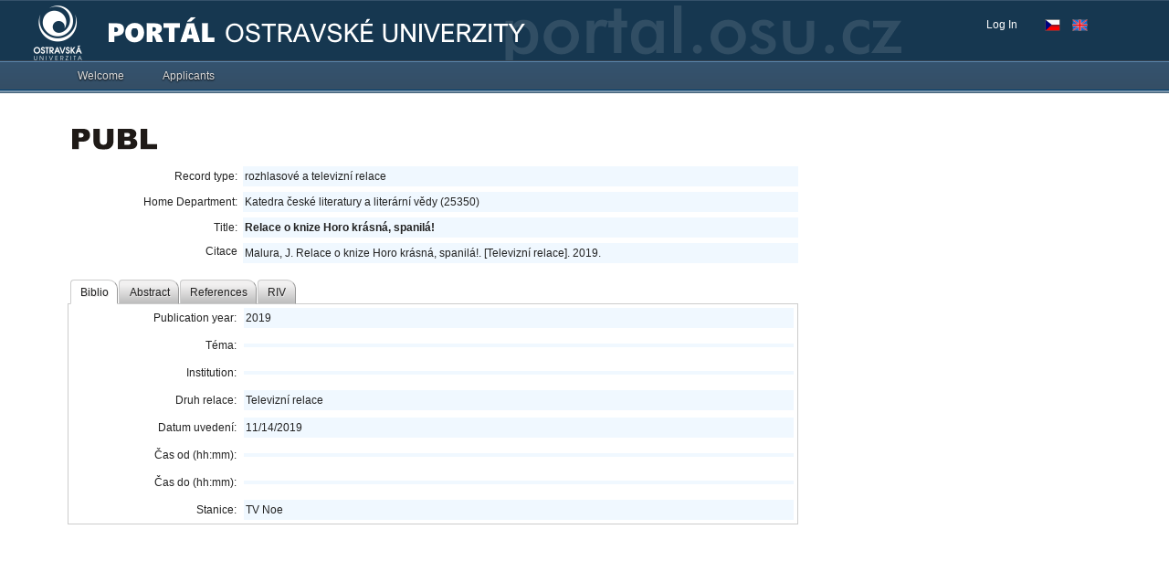

--- FILE ---
content_type: application/x-javascript
request_url: https://portal.osu.cz/dojo/v1.17/dijit/form/TextBox.js
body_size: 3702
content:
//>>built
require({cache:{"url:dijit/form/templates/TextBox.html":"<div class=\"dijit dijitReset dijitInline dijitLeft\" id=\"widget_${id}\" role=\"presentation\"\n\t><div class=\"dijitReset dijitInputField dijitInputContainer\"\n\t\t><input class=\"dijitReset dijitInputInner\" data-dojo-attach-point='textbox,focusNode' autocomplete=\"off\"\n\t\t\t${!nameAttrSetting} type='${type}'\n\t/></div\n></div>\n"}});define("dijit/form/TextBox",["dojo/_base/declare","dojo/dom-construct","dojo/dom-style","dojo/_base/kernel","dojo/_base/lang","dojo/on","dojo/sniff","./_FormValueWidget","./_TextBoxMixin","dojo/text!./templates/TextBox.html","../main"],function(_1,_2,_3,_4,_5,on,_6,_7,_8,_9,_a){var _b=_1("dijit.form.TextBox"+(_6("dojo-bidi")?"_NoBidi":""),[_7,_8],{templateString:_9,_singleNodeTemplate:"<input class=\"dijit dijitReset dijitLeft dijitInputField\" data-dojo-attach-point=\"textbox,focusNode\" autocomplete=\"off\" type=\"${type}\" ${!nameAttrSetting} />",_buttonInputDisabled:_6("ie")?"disabled":"",baseClass:"dijitTextBox",postMixInProperties:function(){var _c=this.type.toLowerCase();if(this.templateString&&this.templateString.toLowerCase()=="input"||((_c=="hidden"||_c=="file")&&this.templateString==this.constructor.prototype.templateString)){this.templateString=this._singleNodeTemplate;}this.inherited(arguments);},postCreate:function(){this.inherited(arguments);if(_6("ie")<9){this.defer(function(){try{var s=_3.getComputedStyle(this.domNode);if(s){var ff=s.fontFamily;if(ff){var _d=this.domNode.getElementsByTagName("INPUT");if(_d){for(var i=0;i<_d.length;i++){_d[i].style.fontFamily=ff;}}}}}catch(e){}});}},_setPlaceHolderAttr:function(v){this._set("placeHolder",v);if(!this._phspan){this._attachPoints.push("_phspan");this._phspan=_2.create("span",{className:"dijitPlaceHolder dijitInputField"},this.textbox,"after");this.own(on(this._phspan,"mousedown",function(_e){_e.preventDefault();}),on(this._phspan,"touchend, pointerup, MSPointerUp",_5.hitch(this,function(){this.focus();})));}this._phspan.innerHTML="";this._phspan.appendChild(this._phspan.ownerDocument.createTextNode(v));this._updatePlaceHolder();},_onInput:function(_f){this.inherited(arguments);this._updatePlaceHolder();},_updatePlaceHolder:function(){if(this._phspan){this._phspan.style.display=(this.placeHolder&&!this.textbox.value)?"":"none";}},_setValueAttr:function(_10,_11,_12){this.inherited(arguments);this._updatePlaceHolder();},getDisplayedValue:function(){_4.deprecated(this.declaredClass+"::getDisplayedValue() is deprecated. Use get('displayedValue') instead.","","2.0");return this.get("displayedValue");},setDisplayedValue:function(_13){_4.deprecated(this.declaredClass+"::setDisplayedValue() is deprecated. Use set('displayedValue', ...) instead.","","2.0");this.set("displayedValue",_13);},_onBlur:function(e){if(this.disabled){return;}this.inherited(arguments);this._updatePlaceHolder();if(_6("mozilla")){if(this.selectOnClick){this.textbox.selectionStart=this.textbox.selectionEnd=undefined;}}},_onFocus:function(by){if(this.disabled||this.readOnly){return;}this.inherited(arguments);this._updatePlaceHolder();}});if(_6("ie")<9){_b.prototype._isTextSelected=function(){var _14=this.ownerDocument.selection.createRange();var _15=_14.parentElement();return _15==this.textbox&&_14.text.length>0;};_a._setSelectionRange=_8._setSelectionRange=function(_16,_17,_18){if(_16.createTextRange){var r=_16.createTextRange();r.collapse(true);r.moveStart("character",-99999);r.moveStart("character",_17);r.moveEnd("character",_18-_17);r.select();}};}if(_6("dojo-bidi")){_b=_1("dijit.form.TextBox",_b,{_setPlaceHolderAttr:function(v){this.inherited(arguments);this.applyTextDir(this._phspan);}});}return _b;});

--- FILE ---
content_type: application/x-javascript
request_url: https://portal.osu.cz/dojo/v1.17/dijit/_KeyNavContainer.js
body_size: 1404
content:
//>>built
define("dijit/_KeyNavContainer",["dojo/_base/array","dojo/_base/declare","dojo/dom-attr","dojo/_base/kernel","dojo/keys","dojo/_base/lang","./registry","./_Container","./_FocusMixin","./_KeyNavMixin"],function(_1,_2,_3,_4,_5,_6,_7,_8,_9,_a){return _2("dijit._KeyNavContainer",[_9,_a,_8],{connectKeyNavHandlers:function(_b,_c){var _d=(this._keyNavCodes={});var _e=_6.hitch(this,"focusPrev");var _f=_6.hitch(this,"focusNext");_1.forEach(_b,function(_10){_d[_10]=_e;});_1.forEach(_c,function(_11){_d[_11]=_f;});_d[_5.HOME]=_6.hitch(this,"focusFirstChild");_d[_5.END]=_6.hitch(this,"focusLastChild");},startupKeyNavChildren:function(){_4.deprecated("startupKeyNavChildren() call no longer needed","","2.0");},startup:function(){this.inherited(arguments);_1.forEach(this.getChildren(),_6.hitch(this,"_startupChild"));},addChild:function(_12,_13){this.inherited(arguments);this._startupChild(_12);},_startupChild:function(_14){_14.set("tabIndex","-1");},_getFirst:function(){var _15=this.getChildren();return _15.length?_15[0]:null;},_getLast:function(){var _16=this.getChildren();return _16.length?_16[_16.length-1]:null;},focusNext:function(){this.focusChild(this._getNextFocusableChild(this.focusedChild,1));},focusPrev:function(){this.focusChild(this._getNextFocusableChild(this.focusedChild,-1),true);},childSelector:function(_17){var _17=_7.byNode(_17);return _17&&_17.getParent()==this;}});});

--- FILE ---
content_type: application/x-javascript
request_url: https://portal.osu.cz/dojo/v1.17/dojox/widget/UpgradeBar.js
body_size: 3562
content:
//>>built
require({cache:{"url:dojox/widget/UpgradeBar/UpgradeBar.html":"<div class=\"dojoxUpgradeBar\">\n\t<div class=\"dojoxUpgradeBarMessage\" dojoAttachPoint=\"messageNode\">message</div>\n\t<div class=\"dojoxUpgradeBarReminderButton\" dojoAttachPoint=\"dontRemindButtonNode\" dojoAttachEvent=\"onclick:_onDontRemindClick\">${noRemindButton}</div>\n\t<span dojoAttachPoint=\"closeButtonNode\" class=\"dojoxUpgradeBarCloseIcon\" dojoAttachEvent=\"onclick: hide, onmouseenter: _onCloseEnter, onmouseleave: _onCloseLeave\" title=\"${buttonCancel}\"></span>\n</div>"}});define("dojox/widget/UpgradeBar",["dojo/_base/kernel","dojo/_base/array","dojo/_base/connect","dojo/_base/declare","dojo/_base/fx","dojo/_base/lang","dojo/_base/sniff","dojo/_base/window","dojo/dom-attr","dojo/dom-class","dojo/dom-construct","dojo/dom-geometry","dojo/dom-style","dojo/cookie","dojo/domReady","dojo/fx","dojo/window","dijit/_WidgetBase","dijit/_TemplatedMixin","dojo/text!./UpgradeBar/UpgradeBar.html"],function(_1,_2,_3,_4,_5,_6,_7,_8,_9,_a,_b,_c,_d,_e,_f,fx,win,_10,_11,_12){_1.experimental("dojox.widget.UpgradeBar");var _13=_4("dojox.widget.UpgradeBar",[_10,_11],{notifications:[],buttonCancel:"Close for now",noRemindButton:"Don't Remind Me Again",templateString:_12,constructor:function(_14,_15){if(!_14.notifications&&_15){_2.forEach(_15.childNodes,function(n){if(n.nodeType==1){var val=_9.get(n,"validate");this.notifications.push({message:n.innerHTML,validate:function(){var _16=true;try{_16=_1.eval(val);}catch(e){}return _16;}});}},this);}},checkNotifications:function(){if(!this.notifications.length){return;}for(var i=0;i<this.notifications.length;i++){var _17=this.notifications[i].validate();if(_17){this.notify(this.notifications[i].message);break;}}},postCreate:function(){this.inherited(arguments);if(this.domNode.parentNode){_d.set(this.domNode,"display","none");}_6.mixin(this.attributeMap,{message:{node:"messageNode",type:"innerHTML"}});if(!this.noRemindButton){_b.destroy(this.dontRemindButtonNode);}if(_7("ie")==6){var _18=this;var _19=function(){var v=win.getBox();_d.set(_18.domNode,"width",v.w+"px");};this.connect(window,"resize",function(){_19();});_19();}_f(_6.hitch(this,"checkNotifications"));},notify:function(msg){if(_e("disableUpgradeReminders1")){return;}if(!this.domNode.parentNode||!this.domNode.parentNode.innerHTML){document.body.appendChild(this.domNode);}_d.set(this.domNode,"display","");if(msg){this.set("message",msg);}},show:function(){this._bodyMarginTop=_d.get(_8.body(),"marginTop");this._size=_c.getContentBox(this.domNode).h;_d.set(this.domNode,{display:"block",height:0,opacity:0});if(!this._showAnim){this._showAnim=fx.combine([_5.animateProperty({node:_8.body(),duration:500,properties:{marginTop:this._bodyMarginTop+this._size}}),_5.animateProperty({node:this.domNode,duration:500,properties:{height:this._size,opacity:1}})]);}this._showAnim.play();},hide:function(){if(!this._hideAnim){this._hideAnim=fx.combine([_5.animateProperty({node:_8.body(),duration:500,properties:{marginTop:this._bodyMarginTop}}),_5.animateProperty({node:this.domNode,duration:500,properties:{height:0,opacity:0}})]);_3.connect(this._hideAnim,"onEnd",this,function(){_d.set(this.domNode,{display:"none",opacity:1});});}this._hideAnim.play();},_onDontRemindClick:function(){_e("disableUpgradeReminders1",true,{expires:31,path : "/"});this.hide();},_onCloseEnter:function(){_a.add(this.closeButtonNode,"dojoxUpgradeBarCloseIcon-hover");},_onCloseLeave:function(){_a.remove(this.closeButtonNode,"dojoxUpgradeBarCloseIcon-hover");}});return _13;});

--- FILE ---
content_type: text/javascript; charset=UTF-8
request_url: https://portal.osu.cz/wps/contenthandler/!ut/p/digest!w2qoM-Ndo-3YcTeoG5pj5A/mashup/ra:collection?themeID=ZJ_0H4A14413HBIC06QJ5UL491OC6&locale=en&locale=cs&mime-type=text%2Fjavascript&lm=1716388632000&entry=wp_dialog_main__0.0%3Aconfig_js&entry=wp_high_contrast__0.0%3Aconfig_js&entry=wp_toolbar_utils__0.0%3Aconfig_js&entry=wp_state_page_modes__0.0%3Aconfig_js&entry=wp_simple_contextmenu_ext__0.0%3Aconfig_js&entry=wp_simple_contextmenu_js__0.0%3Aconfig_js&entry=wp_toolbar_actionbar__0.0%3Aconfig_js&entry=wp_toolbar_menuactions__0.0%3Aconfig_js&entry=wp_toolbar_sitepreview_menuactions__0.0%3Aconfig_js&entry=wp_ic4_wai_resources__0.0%3Aconfig_js&entry=wp_status_bar__0.0%3Aconfig_js&entry=wp_toolbar_projectmenu__0.0%3Aconfig_js&entry=wp_toolbar_contextmenu__0.0%3Aconfig_js&entry=wp_toolbar_sitepreview__0.0%3Aconfig_js
body_size: 17210
content:

try{(function(){
    i$.merge({
	"ICON_STOP":"msgError",
	"ICON_SUCCESS":"msgSuccess",
	"BUTTON_RETRY":"Retry",
	"BUTTON_YES":"Yes",
	"BUTTON_NO":"No",
	"BUTTON_IGNORE":"Ignore",
	"LINK_LEARN_MORE":"Learn More",
	"ICON_WARNING":"msgWarning",
	"ICON_INFORMATION":"msgInfo",
	"LOADING_IMAGE_0":"loading image",
	"BUTTON_ABORT":"Abort",
	"ICON_EXCLAMATION":"msgWarning",
	"BUTTON_CANCEL":"Cancel",
	"BUTTON_CONTINUE":"Continue",
	"BUTTON_OK":"Ok",
	"BUTTON_TRY":"Try Again",
	"LOADING_0":"Loading...",
	"ICON_ASTERISK":"msgInfo",
	"ICON_ERROR":"msgError",
	"CLOSE_IMAGE_0":"close image",
	"CLOSE_0":"Close"
},i$.fromPath("wpModules.dialog.nls",true));
})();
}catch(e){console.log("Module 'wp_dialog_main': ",e);}
try{(function(){
if(!i$.isIE){
i$.addOnLoad(function(){
var _1=document.createElement("div");
_1.style.cssText="border:1px solid;border-color:red green;position:absolute;height:5px;top:-999px;background-image:url(\"[data-uri]\");";
document.body.appendChild(_1);
var _2=null;
try{
_2=document.defaultView.getComputedStyle(_1,"");
}
catch(e){
_2=_1.currentStyle;
}
if(_2){
var _3=_2.backgroundImage;
if((_2.borderTopColor==_2.borderRightColor)||(_3!=null&&(_3=="none"||_3=="url(invalid-url:)"))){
document.getElementsByTagName("body")[0].className+=" a11yHighContrast";
}
document.body.removeChild(_1);
}
});
}
})();


}catch(e){console.log("Module 'wp_high_contrast': ",e);}
try{(function(_1){
var _1=_1,_2=_1.document,_3=i$.hasClass,_4=i$.toQuery,_5=i$.fromPath,_6=i$.forEach,_7="edit",_8="info",_9="toolbar:open",_a="toolbar:close",_b="ibm.portal.toolbar.",_c=function(_d){
var _d=_e(_d),_f=_10(_d),uri=_f.uri,_11=_f.params||{},_12=_13(_d);
if(uri){
if(_14()&&!_15(_12)){
if(_d.editMode===true){
_16(uri,_11);
}else{
_17(uri,_11);
}
}else{
_18(uri,_11,_12);
}
}else{
if(_14()){
if(_15(_12)){
_19(_12);
}
}else{
_18(uri,_11,_12);
}
}
},_1a=function(_1b){
_1b.primaryTab=_1b.tab;
_1b.tab=null;
return _c(_1b);
},_1c=function(_1d){
_1d.secondaryTab=_1d.tab;
_1d.tab=null;
return _c(_1d);
},_1e=function(_1f){
var _20=_21();
if(_20){
_20.close(_1f);
}else{
_1f();
}
},_22=function(_23){
_1e(function(){
_24(_23);
});
},_24=function(_25){
var _26=_10(_25),uri=_26.uri,_27=_26.params||{};
if(_14()){
if(uri){
if(!_27.uri){
_27.uri=[];
}
_27.uri.push(_a);
}else{
uri=_a;
}
}
if(uri){
_28(_29(),uri,_27,function(url){
_2a().location.href=url;
});
}
},_14=function(){
var r=_21();
return r;
},_2b=function(_2c,_2d){
var uri=_2e(_2c,_2d);
if(_2c==_7&&_2d&&_14()){
_16(uri);
}else{
_17(uri);
}
},_2e=function(_2f,_30){
var uri=["pagemode:"];
uri.push(_2f);
uri.push(":");
_30?uri.push("on"):uri.push("off");
var r=uri.join("");
return r;
},_31=function(_32){
_2b(_7,_32);
},_33=function(){
var r=_34(_7);
return r;
},_35=function(_36){
_2b(_8,_36);
},_37=function(){
var r=_34(_8);
return r;
},_34=function(_38){
var win=_29(),_39=win.document.body,r=_3(_39,_38+"-mode");
return r;
},_3a=function(_3b,_3c){
var r=false;
if(_3c!==undefined){
r=_3c!==_34(_3b);
}
return r;
},_17=function(uri,_3d){
var win=_29();
_28(win,uri,_3d,function(url){
win.location.href=url;
});
},_16=function(uri,_3e){
if(_14()){
var _3f=_21();
_3f.load(_40(uri,_3e),"view",{"onload":function(){
_3f.restore();
}});
}else{
var win=_29();
_28(win,uri,_3e,function(url){
win.location.href=url;
});
}
},_41=function(_42){
_29().location.reload(_42);
},_10=function(_43){
var r={};
if(_43){
var uri=null,_44={},_45=_43.editMode,_46=_43.infoMode;
if(_3a(_7,_45)){
uri=_2e(_7,_45);
}
if(_3a(_8,_46)){
var _47=_2e(_8,_46);
if(uri){
_44.uri=[_47];
}else{
uri=_47;
}
}
if(uri){
r.uri=uri;
r.params=_44;
}
}
return r;
},_40=function(uri,_48){
var _49={"uri":uri};
if(_48){
_49.params=_48;
}
return _49;
},_e=function(_4a){
if(_14()){
_4a.autoOpenDefaultTabs=false;
}
return _4a;
},_19=function(_4b){
if(_4b&&_15(_4b)){
var _4c=_21();
if(_4c){
var p=_4b.primaryURI,_4d={},_4e=_4b.onCloseDialog;
if(_4e&&_4e.id){
_4d.onCloseDialog=function(_4f){
_50(_4f,_4e.id,_4e.key);
};
}
if(p){
_4c.load(_40(p),"primary",_4d);
}
var s=_4b.secondaryURI;
if(s){
_4c.load(_40(s),"secondary",_4d);
}
}
}
},_50=function(_51,id,key){
var _52=_51,id=id,key=key||"onCloseDialog";
_53(function(w){
try{
var d=w.document;
if(d){
var n=d.getElementById(id);
if(n){
var f=n[key];
if(f){
f.call(n,_51);
}
}
}
}
catch(e){
}
});
},_18=function(uri,_54,_55){
if(uri){
if(!_54){
_54={};
}
if(!_54.uri){
_54.uri=[];
}
_54.uri.push(_9);
}else{
uri=_9;
}
if(_55&&_15(_55)){
if(!_54){
_54={};
}
var p=_55.primaryURI;
if(p){
_54.primaryTabURI=[p];
}
var s=_55.secondaryURI;
if(s){
_54.secondaryTabURI=[s];
}
}
_28(_29(),uri,_54,function(url){
_2a().location.href=url;
});
},_13=function(_56){
var r={};
if(_56){
if(_56.tab||_56.primaryTab||_56.secondaryTab){
var _57=_56.secondaryTab||_56.tab;
if(_57){
r.secondaryURI=_58(_57);
}
var _59=_56.primaryTab;
if(_59){
r.primaryURI=_58(_59);
}
}
r.onCloseDialog=_56.onCloseDialog;
var _5a=_56.autoOpenDefaultTabs;
if(_5a){
if(!r.primaryURI){
r.primaryURI="default";
}
if(!r.secondaryURI){
r.secondaryURI="default";
}
}
}
return r;
},_58=function(t){
if(t.indexOf(_b)==0||t.indexOf("Z6_")==0){
return "nm:oid:"+t;
}else{
return t;
}
},_15=function(_5b){
var r=_5b&&(_5b.primaryURI||_5b.secondaryURI);
return r;
},_28=function(win,uri,_5c,cb){
_5d(win).then(function(url){
var _5e=url,buf=[];
buf.push(_5e);
if(_5e.indexOf("?")<0){
buf.push("?");
}else{
buf.push("&");
}
buf.push("uri=");
buf.push(uri);
if(_5c){
buf.push("&");
buf.push(_4(_5c));
}
var r=buf.join("");
cb(r);
});
},_5d=function(win){
var r=wpModules.theme.WindowUtils.findBaseURL(win);
return r;
},_5f=function(win){
var r=wpModules.theme.WindowUtils.getBaseURL(win);
return r;
},_29=function(){
var wu=wpModules.theme.WindowUtils,r=(wu&&wu.getWindow(wu.VIEW_AREA))||_1;
return r;
},_53=function(cb){
var _60=_2a(),_61=_60.frames;
cb.call(this,_60);
if(_61&&_61.length>0){
_6(_61,function(f){
cb.call(this,f.window);
});
}
},_2a=function(){
var win=_29(),r=(win.parent||win);
return r;
},_21=function(){
var r=_5("wpModules.toolbar.NavigationController",false,_2a());
return r;
},_62=_5("wpModules.toolbar",true);
_62.openToolbar=_c;
_62.openPrimaryTab=_1a;
_62.openSecondaryTab=_1c;
_62.closeTab=_1e;
_62.closeToolbar=_22;
_62.isToolbarOpened=_14;
_62.setEditModeActive=_31;
_62.isEditModeActive=_33;
_62.setInfoModeActive=_35;
_62.isInfoModeActive=_37;
_62.loadViewArea=_17;
_62.reloadViewArea=_41;
_62.getViewAreaWindow=_29;
_62.getToolbarMasterWindow=_2a;
_62.getBaseURL=_5f;
})(window);


}catch(e){console.log("Module 'wp_toolbar_utils': ",e);}
try{(function(){
var _1=i$.addClass,_2=i$.hasClass,_3=i$.removeClass,_4=i$.fromPath,ln=function(o){
return o.length;
},_5="edit-mode",_6="edit-mode-disabled",_7="help-mode",_8="info-mode",_9="toolbar-opened",_a="toolbar-closed",_b=_4("wpModules.state.page");
if(_b){
var _c=_b.getStateManager();
_c&&_c.getState().then(function(_d){
var _e=_d.renderParams().get({nsuri:"http://www.ibm.com/xmlns/prod/websphere/portal/publicparams",name:"pageMode"}),_f=_d.renderParams().get({nsuri:"http://www.ibm.com/xmlns/prod/websphere/portal/publicparams",name:"showTools"}),_10=document.body;
_3(_10,_5);
_3(_10,_6);
_3(_10,_8);
_3(_10,_7);
if(_e&&ln(_e)>0&&_e[0].value&&ln(_e[0].value)>0){
var _11=_e[0].value;
for(var i=0;i<ln(_11);++i){
var _12=_11[i];
if("EDIT"==_12){
if(wpModules.state.page.supportsEditMode){
_1(_10,_5);
}else{
_1(_10,_6);
}
}else{
if("INFO"==_12){
_1(_10,_8);
}else{
if("HELP"==_12){
_1(_10,_7);
}
}
}
}
}
if(_f&&ln(_f)>0&&_f[0].value&&ln(_f[0].value)>0){
var _13=_f[0].value[0];
if("true"==_13){
_1(_10,_9);
}else{
_1(_10,_a);
}
}else{
_1(_10,_a);
}
});
}
})();


}catch(e){console.log("Module 'wp_state_page_modes': ",e);}
try{/** Licensed Materials - Property of IBM, 5724-E76 and 5724-E77, (C) Copyright IBM Corp. 2012 - All Rights reserved.  **/
(function(){
function _1(_2){
var _3=window,_4=_2.metadata;
if(_4&&_4._contributionWindow){
return _4._contributionWindow;
}
if(_4&&_4.contributor){
var _5=_4.contributor,_6=_5.lastIndexOf(":"),_7=_5.substr(_6+1),_8=i$.fromPath("wpModules.theme.WindowUtils");
if(_8){
_3=_8.getWindow(_7);
}
}
if(!_4){
_4=_2.metadata={};
}
_4._contributionWindow=_3;
return _3;
};
var _9={getWindow:function(_a){
var _b=(_a.metadata&&_a.metadata.actionUrlTarget)||"same",_c,wu=wpModules.theme.WindowUtils;
_c=_1(_a);
if(_b=="view"){
_c=wu&&wu.getWindow(wu.VIEW_AREA);
}else{
if(_b=="master"){
_c=wu&&wu.getWindow(wu.MASTER);
}
}
return _c||window;
}};
var _d={getWindow:function(_e){
return _1(_e);
}};
i$.toPath("wptheme.contextMenu.extension.actionUrlTarget",_9);
i$.toPath("wptheme.contextMenu.extension.menuItemScope",_d);
var _f={templates:{anchor:"<span class=\"wpthemeMenuBadgeAnchor\"></span>",loading:"<span class=\"wpthemeMenuLoading wpthemeTemplateLoading\"></span>",badge_info:"<span class=\"wpthemeMenuBadge wpthemeMenuBadgeInfo\" aria-live=\"polite\">${count}</span>",badge_warn:"<span class=\"wpthemeMenuBadge wpthemeMenuBadgeWarn\" aria-live=\"polite\">${count}</span>",badge_error:"<span class=\"wpthemeMenuBadge wpthemeMenuBadgeError\" aria-live=\"polite\">${count}</span>"},getAnchor:function(_10){
var md=(_10)?_10.metadata:null;
return (md&&(md.badgeUrl||md.badgeData))?_f.templates.anchor:"";
},injectBadge:function(_11,_12){
var _13=(_12)?_12:_11._menuitem,md=(_13)?_13.metadata:null;
if(md&&(md.badgeUrl||md.badgeData)){
var _14=_f._findNode(_11,"wpthemeMenuBadgeAnchor");
if(_14){
if(md.badgeUrl){
var _15,_16=md.badgeUrl,_17=ibmCfg.portalConfig.contentHandlerURI;
if(_16.indexOf("?")==0){
_15=_17+((_17.indexOf("?")<0)?"?":"&")+_16.substring(1);
}else{
_15=_16;
}
var tmp=i$.createDom("div");
tmp.innerHTML=_f.templates.loading;
_14.appendChild(tmp.firstChild);
i$.xhrGet({url:_15,headers:{"X-IBM-XHR":"true"},responseType:"json"}).then(function(_18){
_f._insertBadge(_18.data,md.badgeTitle,_14);
},function(_19){
while(_14.firstChild){
_14.removeChild(_14.firstChild);
}
});
}else{
_f._insertBadge(md.badgeData,md.badgeTitle,_14);
}
}
}
},_insertBadge:function(_1a,_1b,_1c){
while(_1c.firstChild){
_1c.removeChild(_1c.firstChild);
}
if(_1a&&_1a.count>0){
var tmp=i$.createDom("div");
if(_1a.level=="error"){
tmp.innerHTML=_f.templates.badge_error.replace(/\$\{count\}/g,_1a.count);
}else{
if(_1a.level=="warn"){
tmp.innerHTML=_f.templates.badge_warn.replace(/\$\{count\}/g,_1a.count);
}else{
tmp.innerHTML=_f.templates.badge_info.replace(/\$\{count\}/g,_1a.count);
}
}
if(_1b){
tmp.firstChild.setAttribute("title",_1b);
tmp.firstChild.setAttribute("aria-label",_1b);
}
_1c.appendChild(tmp.firstChild);
}
},_findNode:function(_1d,_1e){
var _1f,i,_20;
var _21=function(_22,_23){
for(i=_22.childNodes.length-1;i>=0;i--){
_20=_22.childNodes[i];
if(i$.hasClass(_20,_1e)){
_1f=_20;
continue;
}
if(_20.childNodes){
i=_21(_20,i);
}
}
return _23;
};
_21(_1d);
return _1f;
}};
i$.toPath("wptheme.contextMenu.extension.badge",_f);
})();


}catch(e){console.log("Module 'wp_simple_contextmenu_ext': ",e);}
try{/** Licensed Materials - Property of IBM, 5724-E76 and 5724-E77, (C) Copyright IBM Corp. 2012 - All Rights reserved.  **/
(function(){
var _1=ibmCfg.portalConfig.contentHandlerURI+((ibmCfg.portalConfig.contentHandlerURI.indexOf("?")<0)?"?":"&")+"uri=menu:${id}",_2=false,_3="Separator",_4="Header",_5=function(){
var _6=i$.hasClass(document.getElementsByTagName("body")[0],"edit-mode");
return _6;
},_7=i$.fromPath("wptheme",true),_8=i$.fromPath("wptheme.contextMenu",true),_9=i$.fromPath("wptheme.contextMenu.extension",true);
i$.mash(_7,{getWindowIDFromSkin:function(_a){
while((_a=_a.parentNode)!=null){
if(i$.hasClass(_a,"component-control")){
var m=_a&&(_a.className||"").match(/id-([\S]+)/);
var _b=m&&m[1];
return _b;
}
}
return null;
},getPortletState:function(_c){
var _d=i$.byId("portletState");
var _e={};
if(_d){
if(!_d._cache){
_d._cache=i$.fromJson(_d.innerHTML);
_d._cache._defaults={"windowState":"normal","portletMode":"view"};
}
if(_d._cache[_c]){
_e=_d._cache[_c];
}else{
_e=_d._cache._defaults;
}
}
return _e;
},isValidOp:function(_f){
if(_f.visibility===false){
return false;
}
var _10=_f.metadata||{};
switch(_f.id){
case "ibm.portal.operations.changePortletMode":
var _11=_7.getPortletState(_10.wid).portletMode!=_10.portletMode;
return _11;
case "ibm.portal.operations.changeWindowState":
var _11=_7.getPortletState(_10.wid).windowState!=_10.windowState;
return _11;
default:
}
return true;
},operation:{changeToHelpMode:function(_12){
var _13=window.location.href;
if(_12.actionUrl){
if(_12.actionUrl.indexOf("?")==0){
var _14=_13.indexOf("#");
if(_14!=-1){
var _15=_13.substring(0,_14);
var _16=_13.substring(_14);
_13=_15+(_15.indexOf("?")==-1?"?":"&")+_12.actionUrl.substring(1);
_13+=_16;
}else{
_13+=(_13.indexOf("?")==-1?"?":"&")+_12.actionUrl.substring(1);
}
}else{
_13=_12.actionUrl;
}
}
window.open(_13,"","resizable=yes,scrollbars=yes,menubar=no,toolbar=no,status=no,width=800,height=600,screenX=10,screenY=10,top=10,left=10");
}},canImpersonate:function(){
return ibmCfg.portalConfig.canImpersonate;
}});
i$.mash(_8,{cache:{},css:{focus:"wpthemeMenuFocus",disabled:"wpthemeMenuDisabled",show:"wpthemeMenuShow",error:"wpthemeMenuError",menuTemplate:"wpthemeTemplateMenu",submenuTemplate:"wpthemeTemplateSubmenu",loadingTemplate:"wpthemeTemplateLoading",complementaryContent:"wpthemeComplementaryContent",menuOverlay:"wpthemeMenuOverlay",alignLeft:"wpthemeMenuLeft",alignRight:"wpthemeMenuRight",noTouch:"wpthemeNoTouch"},init:function(){
var _17;
if(arguments.length==1){
_17=arguments[0];
}else{
_17={node:arguments[0],menuId:arguments[1],jsonQuery:(arguments.length>2)?arguments[2]:null};
}
this.init2(_17);
},init2:function(_18){
var _19=_18.node;
_18.params=_18.params||{};
var _1a=_18.params.autoScroll!==false;
_19._contextMenu=_19._contextMenu||{};
var _1b=_19._contextMenu;
_1b.id=_19._contextMenu.id||_19.getAttribute("id")||Math.round(Math.random()*1000000000);
_19.setAttribute("id",_1b.id);
_1b.menuId=_18.menuId;
_1b.jsonQuery=_18.jsonQuery;
_1b.templateId=_18.params.templateId||null;
_1b.alignLeft=(_18.params.alignment=="left")||false;
_1b.alignRight=(_18.params.alignment=="right")||false;
_1b.touchDevice=(com_ibm_device_class.indexOf("tablet")!=-1)||(com_ibm_device_class.indexOf("smartphone")!=-1);
_1b.closeFn=function(_1c,evt){
var fn=_18.onClose;
if(fn){
if(i$.isFunction(fn)){
try{
fn();
}
catch(exc){
console.log("error executing function "+fn+" - "+exc);
}
}
}
_7.contextMenu.close(_1b,_1c,evt);
};
if(_1b.touchDevice){
var _1d=i$.bindDomEvt(document.body,"touchmove",function(evt){
var _1e=(evt)?evt.target||evt.srcElement:null;
var _1f=i$.byId(_1b.id);
if(i$.hasClass((_1b.shadowNode)?_1b.shadowNode:_1f,_24.show)&&!i$.isDescendant(_1e,_1b.shadowNode)){
i$.unbindDomEvt(_1d);
if(_1b._inProgress){
_displayMenu=false;
}
_1b.closeFn(false);
}
});
}
var _20=function(_21){
if(_21.displayMenu){
_1b.activeAction=false;
i$.fireEvent("wptheme/contextMenu/close/all");
var _22=i$.byId(_1b.id);
if(!_1b._submenu){
i$.fireEvent("wptheme/contextMenu/close/all");
_7.contextMenu._updateAbsolutePosition(_22);
}
var _23=_7.contextMenu._adjustScreenPositionStart();
i$.addClass((_1b.shadowNode)?_1b.shadowNode:_22,_24.show);
if(_1a){
_7.contextMenu._adjustScreenPositionEnd(_23);
}
var _25=_22._firstSelectable;
if(_25){
_25.focus();
_22._currentSelected=_25;
}
i$.addClass((_1b.shadowNode)?_1b.shadowNode:_22,("ontouchstart" in document)?"":_24.noTouch);
}
};
_7.contextMenu._initialize(_19).then(_20,_20);
_19=null;
},initSubmenu:function(_26,_27,_28){
_26._contextMenu=_26._contextMenu||{};
var _29=_26._contextMenu;
_29._submenu=true;
_29._menuitemTemplate=_28._menuitemTemplate;
_29._subMenuTemplate=_28._subMenuTemplate;
_29._loadingTemplate=_28._loadingTemplate;
_7.contextMenu.init(_26,_27,_28.jsonQuery);
},_findFocusNode:function(_2a){
var _2b,i,_2c;
var _2d=function(_2e,_2f){
var l=_2e.childNodes.length;
for(i=0;i<l;i++){
if(_2b){
break;
}
_2c=_2e.childNodes[i];
if(i$.hasClass(_2c,_24.focus)){
_2b=_2c;
break;
}
if(_2c.childNodes){
i=_2d(_2c,i);
}
}
return _2f;
};
if(i$.hasClass(_2a,_24.focus)){
return _2a;
}
_2d(_2a);
return _2b;
},_findNodes:function(_30,_31){
var _32,_33,_34,_35,i,_36;
var _37=function(_38,_39){
for(i=_38.childNodes.length-1;i>=0;i--){
_36=_38.childNodes[i];
if(i$.hasClass(_36,_24.menuTemplate)){
_33=_36;
continue;
}
if(i$.hasClass(_36,_24.submenuTemplate)){
_34=_36;
continue;
}
if(i$.hasClass(_36,_24.loadingTemplate)){
_35=_36;
continue;
}
if(_36.childNodes){
i=_37(_36,i);
}
}
return _39;
};
if(_31&&!_30._contextMenu.menuNode){
_32=document.getElementById(_31);
if(_32){
_32=_32.cloneNode(true);
_30.appendChild(_32);
}
}
_37(_30);
if(!_33){
_32=document.getElementById("simpleMenuTemplate");
if(_32){
_32=_32.cloneNode(true);
_30.appendChild(_32);
_37(_30);
}
}
var _3a={"root":_32,"menu":_33,"submenu":_34,"loading":_35};
return _3a;
},_findNextNodeByKeyCode:function(_3b,_3c){
var _3d=_3b.parentNode;
var _3e,_3f,_40,i,j;
var l=_3d.childNodes.length;
for(i=0;i<l;i++){
if(_3d.childNodes[i]==_3b){
break;
}
}
for(j=i+1;j<l;j++){
_3e=_3d.childNodes[j];
_3f=_3e.textContent||_3e.innerText;
if(_3e._menuitem&&_3e._menuitem.type!=_4&&_3e._menuitem.type!=_3&&_3f&&_3f.charAt(0).toUpperCase().charCodeAt(0)==_3c){
_40=_3d.childNodes[j];
return _40;
}
}
for(j=0;j<i;j++){
_3e=_3d.childNodes[j];
_3f=_3e.textContent||_3e.innerText;
if(_3e._menuitem&&_3e._menuitem.type!=_4&&_3e._menuitem.type!=_3&&_3f&&_3f.charAt(0).toUpperCase().charCodeAt(0)==_3c){
_40=_3d.childNodes[j];
return _40;
}
}
return null;
},_invalidateCallback:function(){
_7.contextMenu.cache={};
},_initialize:function(_41){
var _42=true;
var _43=_41._contextMenu;
if(_7.contextMenu.cache[_43.id]||_43._inProgress){
return i$.promise.resolved({displayMenu:_42});
}
_43._inProgress=true;
i$.addListener("wptheme/contextMenu/invalidate/all",_7.contextMenu._invalidateCallback);
var _44,_45,tmp=i$.createDom("div"),_46;
if(_43._submenu){
tmp.innerHTML=_43._subMenuTemplate.replace(/\$\{submenu-id\}/g,_43.id+"_menu");
_41.appendChild(tmp.firstChild);
_44=i$.byId(_43.id+"_menu");
_45=i$.createDom("div");
_45.innerHTML=_43._loadingTemplate;
}else{
var _47=_7.contextMenu._findNodes((_43.shadowNode)?_43.shadowNode:_41,_41._contextMenu.templateId);
_44=_47.menu;
_46=_47.root;
if(_46){
if(_43.alignLeft||_43.alignRight){
i$.removeClass(_46,_24.alignLeft);
i$.removeClass(_46,_24.alignRight);
if(_43.alignLeft){
i$.addClass(_46,_24.alignLeft);
}else{
i$.addClass(_46,_24.alignRight);
}
}
_46.removeAttribute("id");
}
if(!_43._menuitemTemplate){
_43._menuitemTemplate=i$.trim(_44.innerHTML);
}
if(!_43._loadingTemplate){
_45=i$.createDom("div");
_45.appendChild(_47.loading);
_43._loadingTemplate=i$.trim(_45.innerHTML);
_43._loadingTemplate=_43._loadingTemplate.replace(/\$\{loading\}/g,_7.contextMenu.nls.LOADING_0);
_45=null;
}
_45=i$.createDom("div");
_45.innerHTML=_43._loadingTemplate;
if(_47.submenu){
tmp.appendChild(_47.submenu.cloneNode(true));
if(!_43._subMenuTemplate){
_43._subMenuTemplate=i$.trim(tmp.innerHTML);
}
}
}
while(_44.firstChild){
_44.removeChild(_44.firstChild);
}
_44.appendChild(_45);
var _48;
if(_43._submenu){
_48=_43.shadowNode;
}else{
if(_43.shadowNode){
_48=_43.shadowNode;
}else{
_48=_7.contextMenu._transformIntoAbsolutePosition(_41);
}
}
i$.addClass((_48)?_48:_41,_24.show);
i$.bindDomEvt((_48)?_48:_41,"onmouseleave",function(){
if(_43._inProgress){
_42=false;
}
_43.closeFn(false);
});
var _49=_7.contextMenu._load(_43).then(function(_4a){
var _4b=_7.contextMenu._parseData(_4a).then(function(_4c){
_4c=_7.contextMenu._filterMenu(_4c);
if(!_4c||_4c.length==0){
_4c=[{type:"Menuitem",_enabled:true,itemClass:_24.error,title:{value:_7.contextMenu.nls.NO_ITEMS_0,lang:"en"}}];
}
_7.contextMenu._buildMenu(_43,_44,_4c);
_43._inProgress=false;
_7.contextMenu.cache[_43.id]=true;
return {displayMenu:_42};
});
return _4b;
},function(){
var tmp=i$.createDom("div");
tmp.innerHTML=_7.contextMenu._fromTemplate(_43._menuitemTemplate,_24.error,_7.contextMenu.nls.ERROR_LOADING_0);
while(_44.firstChild){
_44.removeChild(_44.firstChild);
}
_44.appendChild(tmp);
_43._inProgress=false;
_7.contextMenu.cache[_43.id]=true;
return {displayMenu:_42};
});
return _49;
},close:function(_4d,_4e,evt){
var _4f=(evt)?evt.target||evt.srcElement:null;
var _50=i$.byId(_4d.id);
i$.removeClass((_4d.shadowNode)?_4d.shadowNode:_50,_24.show);
if(!_4d.activeAction){
var _51=_50._currentSelected;
if(_51){
_51.blur();
}
var _52=_7.contextMenu._findFocusNode(_50);
window.setTimeout(function(){
((_52)?_52:_50).focus();
if(_4e){
window.setTimeout(function(){
_7.contextMenu._applyAction(_4f);
},0);
}
},0);
}
},_load:function(_53){
var _54=_1.replace(/\$\{id\}/g,_53.menuId);
if(_53.jsonQuery){
_54+=(_54.indexOf("?")==-1?"?":"&")+i$.toQuery(_53.jsonQuery);
}
var _55=i$.xhrGet({url:_54,headers:{"X-IBM-XHR":"true","Cache-Control":"No-Cache"},responseType:"json"}).then(function(_56){
var _57=_53.jsonQuery.secondaryRootNode;
if(_57!=null){
_53.jsonQuery.rootNode=_57;
var _58=_1.replace(/\$\{id\}/g,_53.menuId);
_58+=(_54.indexOf("?")==-1?"?":"&")+i$.toQuery(_53.jsonQuery);
var _59=i$.xhrGet({url:_58,headers:{"X-IBM-XHR":"true"},responseType:"json"}).then(function(_5a){
return _56.data.concat(_5a.data);
});
return _59;
}
return _56.data;
},function(_5b){
var _5c=_5b.xhr.getResponseHeader("Content-Type")||"";
if((_5c.indexOf("text/html")==0)||(_5b.xhr.status==401)){
window.setTimeout(function(){
document.location.reload();
},0);
}
console.log("Error trying to load the context menu feed for '"+_53.menuId+"': "+_5b);
return null;
});
return _55;
},_parseData:function(_5d){
var _5e=[];
i$.each(_5d,function(_5f){
var _60=i$.fromPath("moduleInfo.deferred",false,_5f)?i$.modules.loadDeferred():i$.promise.resolved(true);
_5e.push(_60.then(function(){
var _61=_7.contextMenu._checkFunction(_5f,_5f.visibilityFn,_5f,(typeof _5f.visibility!="undefined")?_5f.visibility:true);
var _62=_7.contextMenu._checkFunction(_5f,_5f.enableFn,_5f,(typeof _5f.enabled!="undefined")?_5f.enabled:true);
return i$.whenAll(_61,_62).then(function(_63){
_5f._visible=_63[0];
_5f._enabled=_63[1];
return _5f;
});
}));
});
var _64=i$.whenAll.apply(i$,_5e);
return _64;
},_filterMenu:function(_65){
var _66=[],_67,_68={"type":_3};
for(var i=_65.length-1;i>=0;i--){
_67=_65[i];
if(!_67._visible){
continue;
}
if(_67.type==_3){
if(_68.type==_3){
continue;
}
}else{
if(_67.type==_4){
if((_68.type==_3)||(_68.type==_4)){
continue;
}
}
}
_68=_67;
_66.unshift(_67);
}
while(_66.length>0&&_66[0].type==_3){
_66=_66.slice(1);
}
return _66;
},_buildMenu:function(_69,_6a,_6b){
var _6c=document.createDocumentFragment(),tmp=i$.createDom("div"),_6d,_6e,_6f,_70,_71,_72,_73=i$.fromPath("wptheme.contextMenu.extension.badge");
for(var i=0,l=_6b.length;i<l;i++){
_6d=_6b[i];
tmp.innerHTML=_7.contextMenu._fromTemplate(_69._menuitemTemplate,_6d,_73);
while(_6e=tmp.firstChild){
if(_6e.nodeType==1){
if(_6d.type=="Submenu"){
_6e._menuitem=_6d;
_6e._jsonData=_69;
i$.bindDomEvt(_6e,"onmouseover",_7.contextMenu._applySubmenu);
}else{
if(_6d._enabled){
if(!_71){
_71=_6e;
}
_72=_6e;
_6e.links={previous:_6f,next:null,sub:null};
if(_6f){
_6f.links.next=_6e;
}
if(!_70&&_6d.type!=_4){
_70=_6e;
}
_6e._menuitem=_6d;
_6f=_6e;
i$.bindDomEvt(_6e,"onclick",function(evt){
_7.contextMenu._stopEventPropagation(evt);
_69.closeFn(true,evt);
});
i$.bindDomEvt(_6e,"onkeydown",function(evt){
return _7.contextMenu._applyKeyAction(evt);
});
i$.bindDomEvt(_6e,"onmouseover",function(evt){
return _7.contextMenu._applyFocusAction(evt);
});
}
}
if((_6d.title)&&(i$.isRTL(_6d.title.lang))){
i$.addClass(_6e,"rtl");
_6e.setAttribute("dir","RTL");
}
if(_6d.markupId){
_6e.setAttribute("id",_6d.markupId);
}
if(_73){
_73.injectBadge(_6e);
}
}
_6c.appendChild(_6e);
}
}
_71.links.previous=_72;
_72.links.next=_71;
while(_6a.firstChild){
_6a.removeChild(_6a.firstChild);
}
_6a.appendChild(_6c);
i$.byId(_69.id)._firstSelectable=_70;
i$.byId(_69.id)._currentSelected=null;
},_fromTemplate:function(_74,_75,_76){
var _77,_78,_79,_7a="";
if(typeof (_75)=="string"){
_77=_75;
_78=_76;
_79="";
}else{
_77="type"+_75.type;
if(_75.itemClass){
_77+=" "+_75.itemClass;
}
if(!_75._enabled){
_77+=" "+_24.disabled;
}
_78=(_75.title)?_75.title.value:"";
_79=((_75.description)?_75.description.value:"");
if(_76){
_7a=_76.getAnchor(_75);
}
}
var _7b=_74.replace(/\$\{title\}/g,_78).replace(/\$\{badge\}/g,_7a).replace(/"\$\{css-class\}"/g,"\""+(_77)+"\"").replace(/\$\{css-class\}/g,"\""+(_77)+"\"").replace(/"\$\{description\}"/g,"\""+_79+"\"").replace(/\$\{description\}/g,"\""+_79+"\"");
return _7b;
},_checkFunction:function(_7c,fn,arg,_7d){
if(fn){
if(!_7c.fromPath){
_7c.fromPath={};
}
var _7e=i$.fromPath("wptheme.contextMenu.extension.menuItemScope"),_7f=_7e?_7e.getWindow(_7c):null,_80=_7c.fromPath[fn]||i$.fromPath(fn,false,_7f);
_7c.fromPath[fn]=_80;
if(i$.isFunction(_80)){
try{
return _80(arg);
}
catch(exc){
console.log("error executing function "+fn+" - "+exc);
}
}
}
return i$.promise.resolved(_7d);
},_stopEventPropagation:function(evt){
if(evt){
if(evt.stopPropagation){
evt.stopPropagation();
}else{
evt.cancelBubble=true;
}
}
},_applyKeyAction:function(evt){
var _81=evt.target||evt.srcElement;
var _82=_81;
var _83=null;
while(!_83){
_82=_82.parentNode;
if(_82._contextMenu){
_83=_82;
}
}
var _84=_83._contextMenu;
switch(evt.keyCode){
case 32:
if(evt.preventDefault){
evt.preventDefault();
}
case 13:
_7.contextMenu._stopEventPropagation(evt);
_84.closeFn(true,evt);
return false;
case 9:
case 27:
_84.closeFn(false);
break;
case 40:
_7.contextMenu._moveFocus(evt,_84,_81,"next");
return false;
case 38:
_7.contextMenu._moveFocus(evt,_84,_81,"previous");
return false;
}
var _85=_7.contextMenu._findNextNodeByKeyCode(_81,evt.keyCode);
if(_85){
_85.focus();
return false;
}
return true;
},_moveFocus:function(evt,_86,_87,_88){
var _89=_87.links[_88];
if(_89&&(_89._menuitem.type==_4||_89._menuitem.type==_3)){
var _8a=false;
var _8b=null;
while(!_8b&&!_8a){
_89=_89.links[_88];
if(!_89){
_8a=true;
}else{
if(_89._menuitem.type!=_4&&_89._menuitem.type!=_3){
_8b=_89;
}
}
}
_89=_8b;
}
if(_89){
var _8c=i$.byId(_86.id)._currentSelected;
if(_8c){
_8c.blur();
}
i$.byId(_86.id)._currentSelected=_89;
_89.focus();
}
if(evt.preventDefault){
evt.preventDefault();
}
},_applyFocusAction:function(evt){
var _8d=evt.target||evt.srcElement;
var _8e=_8d;
var _8f=null;
var _90=_8d._menuitem;
while(!_8f){
_8e=_8e.parentNode;
if(_8e._contextMenu){
_8f=_8e;
}
if(!_90){
_8d=_8d.parentNode;
_90=_8d._menuitem;
}
}
var _91=_8f._contextMenu;
var _92=i$.byId(_91.id)._currentSelected;
if(_92!=_8d){
if(_92){
_92.blur();
i$.byId(_91.id)._currentSelected=null;
}
if(_90.type!=_4&&_90.type!=_3){
i$.byId(_91.id)._currentSelected=_8d;
_8d.focus();
}
}
return false;
},_applyAction:function(_93){
var _94=_93;
var _95=null;
var _96=_93._menuitem;
while(!_95){
_94=_94.parentNode;
if(_94._contextMenu){
_95=_94;
}
if(!_96){
_93=_93.parentNode;
_96=_93._menuitem;
}
}
var _97=_95._contextMenu;
_97.activeAction=true;
var p=_7.contextMenu._checkFunction(_96,_96.actionFn,_96,_96.actionUrl);
if(p){
p.then(function(_98){
if(_98&&i$.isString(_98)){
var _99=i$.fromPath("wptheme.contextMenu.extension.actionUrlTarget");
var _9a=(_99)?_99.getWindow(_96):window;
var _9b=_96.actionHttpMethod||"GET";
if(_9b!="GET"){
var _9c=_9a.i$.createDom("form");
_9c.setAttribute("action",_98);
_9b=_9b.toLowerCase();
switch(_9b){
case "get":
_9c.setAttribute("method","GET");
break;
case "delete":
case "put":
var _9d=_9a.i$.createDom("input",{"type":"hidden","name":"x-method-override","value":_9b.toUpperCase()});
_9c.appendChild(_9d);
case "post":
_9c.setAttribute("method","POST");
_9c.setAttribute("enctype","multipart/form-data");
break;
default:
}
_9a.i$.byId(_24.complementaryContent).appendChild(_9c);
_9c.submit();
}else{
var _9e=_9a.i$.createDom("a");
_9e.setAttribute("style","display:none");
_9e.setAttribute("href",_98);
_9a.i$.byId(_24.complementaryContent).appendChild(_9e);
_9e.click();
}
}
});
}
},_applySubmenu:function(evt){
var _9f=evt.target||evt.srcElement;
if(!_9f._jsonData){
_9f=_9f.parentNode;
}
if(_9f._jsonData){
_9f.setAttribute("id",_9f._jsonData.id+"_"+_9f._menuitem.id);
_7.contextMenu.initSubmenu(_9f,_9f._menuitem.id,_9f._jsonData);
}
},_transformIntoAbsolutePosition:function(_a0){
var _a1=_a0.childNodes,_a2,i=0,_a3=false;
while(_a2=_a1[i++]){
if(i$.hasClass(_a2,_24.alignRight)){
_a3=true;
break;
}else{
if(i$.hasClass(_a2,_24.alignLeft)){
break;
}
}
}
var _a4=i$.createDom("div");
_a4.className=_a0.className;
_a4.appendChild(_a2);
i$.byId(_24.complementaryContent).appendChild(_a4);
_a4._contextMenu=_a0._contextMenu;
_a0._contextMenu.shadowNode=_a4;
_a0._contextMenu._menuIsRight=_a3;
var _a5=i$.createDom("span");
_a4.appendChild(_a5);
i$.addClass(_a5,_24.menuOverlay);
_a0._contextMenu.overlayNode=_a5;
_a0._contextMenu.menuNode=_a2;
_7.contextMenu._updateAbsolutePosition(_a0);
return _a4;
},_updateAbsolutePosition:function(_a6){
var _a7=_a6._contextMenu._menuIsRight;
var _a8=_a6._contextMenu.menuNode;
var _a9=_a6._contextMenu.overlayNode;
var _aa=_7.contextMenu._findPos(_a6);
var _ab=2;
_a9.style.left=(_aa[0]-_ab)+"px";
_a9.style.top=(_aa[1]-_ab)+"px";
_a9.style.width=(_a6.offsetWidth+(2*_ab))+"px";
_a9.style.height=(_a6.offsetHeight+(2*_ab))+"px";
var dir=document.getElementsByTagName("html")[0].getAttribute("dir");
if(dir!=null){
dir=dir.toLowerCase();
}else{
dir="";
}
if(!(dir=="rtl")){
_a8.style.left=((_a7)?_aa[0]+_a6.offsetWidth:_aa[0])+"px";
}else{
_a8.style.left=((_a7)?_aa[0]+_a6.offsetWidth-_a6.scrollWidth:_aa[0]+_a6.scrollWidth)+"px";
}
_a8.style.top=_aa[1]+"px";
},_adjustScreenPositionStart:function(){
return document.documentElement.scrollHeight;
},_adjustScreenPositionEnd:function(_ac){
var _ad=document.documentElement.scrollHeight;
if(_ac!=_ad){
document.documentElement.scrollTop=document.documentElement.scrollHeight;
}
},_findPos:function(obj){
var _ae=curtop=0;
if(obj.offsetParent){
do{
_ae+=obj.offsetLeft;
curtop+=obj.offsetTop;
}while(obj=obj.offsetParent);
var _af=[_ae,curtop];
return _af;
}
},});
var _24=_7.contextMenu.css;
})();


}catch(e){console.log("Module 'wp_simple_contextmenu_js': ",e);}
try{(function(){
    i$.merge({
	"NO_ITEMS_0":"No items to display",
	"ERROR_LOADING_0":"Error happened while loading the menu.",
	"LOADING_0":"Loading..."
},i$.fromPath("wptheme.contextMenu.nls",true));
})();
}catch(e){console.log("Module 'wp_simple_contextmenu_js': ",e);}
try{(function(_1){
var _2="aria-labelledby",_3="aria-describedby",_4="aria-pressed",_5="title",_6="true",_7="false",_8="selected",_9="disabled",_a="show-text",_b="hide-text",_c="disableClick",_d="remove",_e="off-label",_f="on-label",_10="wpToolbarHighContrast",_11="http://www.ibm.com/xmlns/prod/websphere/portal/publicparams",_12="wpPageModeToggleIdContainer",_13="wpInfoModeToggle",_14="wpInfoModeToggleLink",_15="wpPageModeToggle",_16="wptoogleInput",_17="wpPageModeToggleLink",_18="wpPageIsPractitioner",_19="wpPageModeToggleIdContainer",_1a="wpToolbarToggle",_1b="ibm.portal.home.createpage",_1c="wpEditTooltip",_1d="ibm.portal.toolbar.NewPage",_1e="wps.content.root",_1f="wps.Administration",_20="ibm.portal.page.Applications",_21="hcl.portal.practitionerstudio",_22="hcl.portal.helplinks",_23="wpHelpContainerID",_24="wpHelpCenterDialogContent-root",_25="wpHelpCenterDialog",_26=[13,32,38,40],_27=[13,32],T=true,F=false,_28=i$.byId,_29=i$.hasClass,_2a=i$.addClass,_2b=i$.removeClass,_2c=i$.forEach,_2d=i$.toQuery,_2e=i$.fromPath,_2f=i$.bindDomEvt;
function _30(_31,_32){
var _33=_31||_28(_15),_34="valueoff",_35="valueon",_36=_28(_16),_37=_28(_e),_38=_28(_f),_39=document.getElementById("wpViewModeDesc").textContent,_3a=document.getElementById("wpEditModeDesc").textContent,_3b=document.getElementById(_1c);
if(_32){
if(!_29(_33,_35)){
_2b(_33,_34);
_2a(_33,_35);
_2b(_37,_a);
_2b(_38,_b);
_2a(_37,_b);
_2a(_38,_a);
_3b.innerHTML=_3a;
_3c(_33,_4,_6);
_36.setAttribute("checked",true);
}
}else{
if(_29(_33,_35)){
_2b(_33,_35);
_2a(_33,_34);
_2b(_37,_b);
_2b(_38,_a);
_2a(_37,_a);
_2a(_38,_b);
_3b.innerHTML=_39;
_3c(_33,_4,_7);
_36.removeAttribute("checked");
}
}
};
function _3d(_3e,_3f){
var _40=_3e||_28(_13),_41=_28(_14);
if(_3f){
if(!_29(_40,_8)){
_2a(_40,_8);
_3c(_41,_2,"wpInfoModeOnLabel");
_3c(_41,_3,"wpInfoModeOnDesc");
_3c(_41,_4,_6);
_3c(_40,_5,_42(_43(_28("wpInfoModeOnDesc"))));
}
}else{
if(_29(_40,_8)){
_2b(_40,_8);
_3c(_41,_2,"wpInfoModeOffLabel");
_3c(_41,_3,"wpInfoModeOffDesc");
_3c(_41,_4,_7);
_3c(_40,_5,_42(_43(_28("wpInfoModeOffDesc"))));
}
}
};
function _44(_45,e){
if(!_46(e,_27)){
return F;
}
_2a(_45,_8);
var _47=wpModules.toolbar;
if(_47.isToolbarOpened()){
_47.closeToolbar();
}else{
_47.openToolbar({"autoOpenDefaultTabs":true});
}
return T;
};
function _48(_49,_4a,e){
var _4b=_28(_16),_4c=_28(_e),_4d=_28(_f);
if(!_46(e,_27)){
return F;
}
top.document.getElementById("wpToolbarActionBarBackground").style.pointerEvents="none";
if(!_29(_49,_9)){
var t=wpModules.toolbar,_4e=t.isEditModeActive();
if(_4e){
_2b(_4c,_a);
_2b(_4d,_b);
_2a(_4c,_b);
_2a(_4d,_a);
_4b.setAttribute("checked",true);
t.setEditModeActive(F);
}else{
_2b(_4c,_b);
_2b(_4d,_a);
_2a(_4c,_a);
_2a(_4d,_b);
_4b.removeAttribute("checked");
if(_4a&&_4f()){
var _50={"editMode":T};
if(!t.isToolbarOpened()){
_50.autoOpenDefaultTabs=true;
}
t.openToolbar(_50);
}else{
t.setEditModeActive(T);
}
}
_30(_49,!_4e);
}
return T;
};
function _51(_52,e){
if(!_46(e,_27)){
return F;
}
var t=wpModules.toolbar,_53=t.isInfoModeActive();
_3d(_52,!_53);
t.setInfoModeActive(!_53);
return T;
};
function _54(){
return _55().then(function(_56){
var _57=_56;
if(_57.length!=0&&wpModules.toolbar.isInfoModeActive()){
return T;
}else{
return F;
}
});
};
function _58(){
return _55().then(function(_59){
var _5a=_59;
if(_5a.length!=0&&!wpModules.toolbar.isInfoModeActive()){
return T;
}else{
return F;
}
});
};
function _55(){
return new Promise(function(_5b){
var _5c=ibmCfg.portalConfig.contentHandlerURI+((ibmCfg.portalConfig.contentHandlerURI.indexOf("?")<0)?"?":"&")+"uri=menu:navigationMenu";
var _5d={navID:_7f(),rootNode:_21};
if(_5d){
_5c+=(_5c.indexOf("?")==-1?"?":"&")+i$.toQuery(_5d);
}
i$.xhrGet({url:_5c,headers:{"X-IBM-XHR":"true"},responseType:"json"}).then(function(_5e){
_5b(_5e.data);
});
});
};
function _5f(){
var t=wpModules.toolbar;
t.setInfoModeActive(F);
};
function _60(){
var t=wpModules.toolbar;
t.setInfoModeActive(T);
};
function _61(_62,e){
var _63=_28(_23);
var _64=document.getElementById(_24);
var k=e.keyCode;
if(k&&k!==13&&k!==32&&k!==38&&k!==40&&k!==27){
return F;
}
_3c(_63,"style","display: none");
_64.innerHTML="";
};
function _65(_66,e,_67){
var _68=_28(_23);
var _69=document.getElementById(_24);
var _6a=document.getElementById(_25);
var k=e.keyCode;
if(k&&k!==13&&k!==32&&k!==38&&k!==40){
return F;
}
window.open(_67,"_blank");
return T;
};
function _6b(_6c,e){
var _6d=F;
if(_6e()){
_6d=_6f(_6c,_1e,e);
}else{
_70(_1e);
_6d=T;
}
return _6d;
};
function _71(_72,e){
var _73=F;
if(_6e()){
_73=_6f(_72,_20,e);
}else{
_70(_20);
_73=T;
}
return _73;
};
function _74(_75,e){
var _76=F;
if(_6e()){
_76=_77(_75,_21,_22,e);
}else{
_70(_21);
_76=T;
}
return _76;
};
function _78(_79,e){
var _7a=T;
_70(_1f);
return _7a;
};
function _6e(){
var _7b=(typeof wptheme!="undefined"&&wptheme.contextMenu);
return _7b;
};
function _6f(_7c,_7d,e){
if(!_46(e,_26)){
return F;
}
var _7e={"navID":_7f(),"rootNode":_7d};
var _80=wpModules.toolbar;
if(_80&&_80.isToolbarOpened()){
_7e.contribURI="nm:oid:ibm.portal.Toolbar";
}
_81(_7c,"navigationMenu",_7e);
return T;
};
function _77(_82,_83,_84,e){
if(!_46(e,_26)){
return F;
}
var _85={"navID":_7f(),"rootNode":_83,"secondaryRootNode":_84};
var _86=wpModules.toolbar;
if(_86&&_86.isToolbarOpened()){
_85.contribURI="nm:oid:ibm.portal.Toolbar";
}
_81(_82,"navigationMenu",_85);
return T;
};
function _81(_87,_88,_89){
_2a(_87.parentNode,_8);
args={"node":_87.parentNode,"menuId":_88,"jsonQuery":_89,"params":{"templateId":"simpleMenuTemplate","alignment":"right","autoScroll":false},"onClose":function(){
_2b(_87.parentNode,_8);
}};
wptheme.contextMenu.init(args);
};
function _8a(){
return _28(_18).value;
};
function _3c(_8b,_8c,_8d){
_8b.setAttribute(_8c,_8d);
};
function _43(_8e){
return _8e.firstChild;
};
function _42(_8f){
return _8f.nodeValue;
};
function _90(_91){
var fc=_91.firstChild;
while(fc&&fc.nodeType!==1){
fc=fc.nextSibling;
}
return fc;
};
function _92(_93,_94,_95){
if(_95&&_93&&_94&&_94.length>0){
_2c(_94,function(p){
if(_93.name==p.name&&_93.nsuri==p.nsuri){
_95(p.value);
return F;
}
});
}
};
function _46(e,_96){
var k=e?e.keyCode:null;
if(k){
if(_96){
var r=_96.indexOf(k)>=0;
return r;
}else{
return F;
}
}
return T;
};
function _97(){
return wpModules.toolbar.getViewAreaWindow();
};
function _7f(){
var r=_97().ibmCfg.portalConfig.currentPageOID;
return r;
};
function _98(){
return _2e("ibmCfg.portalConfig.isCurrentPageEditable",false,_97());
};
function _4f(){
return _2e("wpModules.state.page.supportsToolbar",false,_97());
};
function _70(id){
wpModules.toolbar.loadViewArea("nm:oid:"+id);
};
function _99(_9a){
if(_9a&&_9a.pageId){
var id=_9a.pageId;
if(id&&id.value&&id.value.length>0){
_70(id.value[0]);
}
}
};
i$.addOnLoad(function(){
var _9b=i$.fromPath("wpModules.state.page",false);
if(_9b){
var _9c=_9b.getStateManager();
_9c.addListener(function(_9d){
var _9e=_9d.renderParams().getModified();
_92({"nsuri":_11,"name":"editMode"},_9e,function(_9f){
var res=(_9f&&_9f[0]=="true"),_a0=_28(_15);
if(_a0){
_30(_a0,res);
}
});
_92({"nsuri":_11,"name":"infoMode"},_9e,function(_a1){
var res=(_a1&&_a1[0]=="true"),_a2=_28(_13);
if(_a2){
_3d(_a2,res);
}
});
});
}
var _a3=wpModules.toolbar.getViewAreaWindow();
if(self===_a3){
var w=_a3.parent||_a3,_a4=w.document.getElementById(_15),_a5=_28(_19),_a6=w.document.getElementById(_1a),_a7=wpModules.toolbar.isEditModeActive(),_a8=w.document.getElementById(_1c),_a9=w.document.getElementById("wpEditModeDesc"),_aa=w.document.getElementById("wpViewModeDesc"),_ab=w.document.getElementById("wpEditModeDisable");
if(_a4){
if(_98()&&_ab){
_2b(_a4,_9);
_2b(_a4,_c);
_2b(_a5,_d);
if(_a7&&_a9){
_a8.innerHTML=_a9.textContent;
}else{
_a8.innerHTML=_aa.textContent;
}
}else{
_2a(_a4,_c);
_2a(_a4,_9);
_2a(_a5,_d);
_a8.innerHTML=_ab.innerText;
}
}
if(_a6){
if(_4f()){
_2b(_a6,_9);
}else{
_2a(_a6,_9);
}
}
}
var _ac=_28(_1b);
if(_ac){
var _ad=wpModules.toolbar;
_ac.onClose=_99;
if(_ad.isToolbarOpened()||_28(_15)){
var _ae={};
_ae.id=_1b;
_ae.key="onClose";
_2f(_ac,"click",function(e){
_ad.openToolbar({"primaryTab":"siteManagerTreeTab:context:oid:"+_7f()+":default:action:CREATE_CHILD_PAGE","onCloseDialog":_ae});
e.preventDefault?e.preventDefault():e.returnValue=F;
return F;
});
}
}
});
wpModules.a11y.highContrastMode.then(function(_af){
if(_af){
_2a(_28(_13),_10);
}
});
_1.toggleToolbar=_44;
_1.toggleEditMode=_48;
_1.toggleInfoMode=_51;
_1.openSitesMenu=_6b;
_1.openApplicationsMenu=_71;
_1.openAdministration=_78;
_1.openHelpArticle=_65;
_1.closeHelpArticle=_61;
_1.toggleInfoModeOff=_5f;
_1.toggleInfoModeOn=_60;
_1.isInfoModeActive=_54;
_1.isInfoModeInactive=_58;
_1.openPractitionersMenu=_74;
})(i$.fromPath("wpModules.theme.ActionBar",true));


}catch(e){console.log("Module 'wp_toolbar_actionbar': ",e);}
try{if(typeof (wpModules.toolbar)=="undefined"){
wpModules.toolbar={};
}
if(typeof (wpModules.toolbar.menuActions)=="undefined"){
wpModules.toolbar.menuActions={};
}


}catch(e){console.log("Module 'wp_toolbar_menuactions': ",e);}
try{(function(){
    i$.merge({
	"move_page_dialog_title":"Move the page '{0}' to...",
	"edit_wiring_dialog_title":"Manage Communication Endpoints for '{0}'",
	"confirm_delete_page_anonymous":"Are you sure you want to delete this page and all of its children?",
	"delete_control_dialog_title":"Delete Portlet",
	"confirm_delete_page":"Are you sure you want to delete the page '{0}' and all of its children?",
	"confirm_delete_control_anonymous":"Are you sure you want to remove this portlet from the page?",
	"page_properties_dialog_title":"Manage Page Properties",
	"delete_page_dialog_title":"Delete Page",
	"edit_wiring_dialog_title_anonymous":"Manage Communication Endpoints",
	"preview_as_user_dialog_title":"Preview as User",
	"confirm_delete_control":"Are you sure you want to remove the portlet '{0}' from the page?"
},i$.fromPath("wpModules.toolbar.menuActions.nls",true));
})();
}catch(e){console.log("Module 'wp_toolbar_menuactions': ",e);}
try{(function(_1,_2){
var _3="?uri=pagemode:edit:off&uri=op:ibm.portal.operations.showPreviewScreen()&returnURI=dialog:CloseModalDialog",_4={"then":function(){
}},_5=i$.fromPath,_1=_1,_6=_1.document,_7=wpModules.toolbar,_8=_2,_9=function(_a){
var _b=_3,_c=_d("preview_as_user_dialog_title")||"Preview as User",_e={"url":_b,"title":_c,"modal":true,"autoResize":true,"window":_1.parent||_1,"callbackFn":function(_f){
if(_f){
var _10=get(_f,"action");
if(_10=="ok"){
var _11=get(_f,"userID"),_12=get(_f,"path");
_13(_11,_12);
}
}
}},_14=new wpModules.dialog.Dialog(_e);
_14.open();
var r=_4;
return r;
},_13=function(_15,_16){
var url=_7.getBaseURL(_17());
url=url.replace(_16,_16+_15);
url+=url.indexOf("?")<0?"?":"&";
url+="uri=toolbar:close&uri=pagemode:edit:off";
top.location.href=url;
},_18=function(_19){
var r=_19.visibility!==false;
return r;
},_1a=function(_1b){
var r=_1c();
return r;
},_1c=function(){
var r=_5("ibmCfg.portalConfig.canAnonymousUserViewCurrentPage",false,_17());
return r;
},_17=function(){
var r=_7.getViewAreaWindow();
return r;
},_1d=function(_1e){
return {"then":function(cb){
cb(_1e);
}};
},_d=function(key){
var r=_8.nls[key];
return r;
},get=function(obj,key){
var o=obj[key],r=null;
if(o){
var v=o.value;
if(v&&v.length>0){
r=v[0];
}
}
return r;
};
_8.openPreviewAsUserDialog=_9;
_8.isPreviewAsUnauthenticatedUserVisible=_18;
_8.isPreviewAsUnauthenticatedUserEnabled=_1a;
})(window,i$.fromPath("wpModules.toolbar.menuActions",true));


}catch(e){console.log("Module 'wp_toolbar_sitepreview_menuactions': ",e);}
try{(function(){
if(typeof ic4_wai_integration!="undefined"&&ic4_wai_integration===true){
if(typeof waiHideSecondaryNav!="undefined"&&waiHideSecondaryNav===true){
document.getElementById("wpthemeSecondaryBanner").style.display="none";
document.getElementById("wpthemeMainContent").style.display="none";
}
document.getElementById("wptheme_banner").removeAttribute("role");
document.getElementById("wptheme_contentinfo").removeAttribute("role");
if(dojo!="undefined"){
djConfig.locale=dojo.locale;
dojo.addOnLoad(function(){
document.getElementById("logoutlink").onclick=null;
});
}
if(typeof appName!="undefined"&&appName==="profile"){
ibmConfig.proxyURL=svcHrefProfiles+"/ajaxProxy/";
ibmConfig["com.ibm.mashups.proxy.url"]=svcHrefProfiles+"/ajaxProxy";
djConfig.baseUrl=(needProxy?(ibmConfig.proxyURL+encodeURIComponent(baseProtocol)+"/"+encodeURIComponent(baseHost)):(baseProtocol+"://"+baseHost))+basePath+"/web/dojo/";
djConfig.proxy=applicationContext+"/ajaxProxy";
}
if(typeof i$!="undefined"&&i$.isRTL){
document.body.className=document.body.className.replace("lotusImagesOff","");
document.body.className+=" wptheme_ic4_wai_rtl";
}
}
})();


}catch(e){console.log("Module 'wp_ic4_wai_resources': ",e);}
try{(function(){
    i$.merge({
	"WARNING_0":"Warning",
	"DELETE_0":"Delete",
	"INFO_0":"Information",
	"MESSAGES_AVAILABLE_1":"${0} messages are available for review",
	"SHOW_DETAILS_0":"Show Details",
	"ERROR_0":"Error",
	"HIDE_DETAILS_0":"Hide Details"
},i$.fromPath("wptheme.statusBar.nls",true));
})();
}catch(e){console.log("Module 'wp_status_bar': ",e);}
try{(function(){
if(typeof com==="undefined"||!com){
com={};
}
if(typeof com.ibm==="undefined"||!com.ibm){
com.ibm={};
}
if(typeof com.ibm.widgets==="undefined"||!com.ibm.widgets){
com.ibm.widgets={};
}
if(typeof com.ibm.widgets.StatusType==="undefined"||!com.ibm.widgets.StatusType){
com.ibm.widgets.StatusType=function(id,_1,_2,_3){
this._id=id;
this._styleClass=_1;
this._iconPath=_2;
this._iconAlt=_3;
};
}
if(typeof com.ibm.widgets.StatusMessage==="undefined"||!com.ibm.widgets.StatusMessage){
com.ibm.widgets.StatusMessage=function(_4,_5,_6){
this._type=_4;
this._message=_5;
if(!i$.isString(_5)&&_5.message&&i$.isString(_5.message)){
this._message=_5.message;
}
this._details=_6;
};
}
if(typeof com.ibm.widgets.StatusBarV2==="undefined"||!com.ibm.widgets.StatusBarV2){
com.ibm.widgets.StatusBarV2=function(_7){
this.uid=_7;
this.showDetails=false;
this._messages=[];
this._connections=[];
this._numMessages=0;
this._baseURL=window.location.protocol+"//"+window.location.host;
this.blankGifIcon="[data-uri]";
this._statusTypesMap={"error":new com.ibm.widgets.StatusType(0,"wpthemeError",this.blankGifIcon,wptheme.statusBar.nls.ERROR_0),"warning":new com.ibm.widgets.StatusType(1,"wpthemeWarning",this.blankGifIcon,wptheme.statusBar.nls.WARNING_0),"info":new com.ibm.widgets.StatusType(2,"wpthemeInfo",this.blankGifIcon,wptheme.statusBar.nls.INFO_0)};
i$.addListener("/portal/status",i$.scope(this,this.addMessage));
i$.addListener("/message/status",i$.scope(this,this.addMessage));
i$.addListener("/portal/status/clear",i$.scope(this,this.clearMessage));
i$.addListener("/message/status/clear",i$.scope(this,this.clearMessage));
if(typeof (ibmCfg)!="undefined"&&ibmCfg.portalConfig){
this.isBidi=ibmCfg.portalConfig.isRTL;
}else{
if(typeof (ibmPortalConfig)!="undefined"){
this.isBidi=ibmPortalConfig.isRTL;
}else{
if(typeof (ibmConfig)!="undefined"){
this.isBidi=ibmConfig.isBidi;
}
}
}
i$.addOnUnload(i$.scope(this,this._onWindowUnload));
this.containerNode=i$.byId("wpthemeStatusBarContainer");
};
}
i$.augment(com.ibm.widgets.StatusBarV2,{_onWindowUnload:function(){
i$.forEach(this._connections,function(_8){
i$.unbindDomEvt(_8);
});
this._connections=null;
this.clear();
this._messages=null;
},_getStatusContainer:function(){
return this.containerNode;
},_escapeHTML:function(_9){
if(_9.replace){
return _9.replace(/&/g,"&amp;").replace(/>/g,"&gt;").replace(/</g,"&lt;").replace(/"/g,"&quot;");
}
return _9;
},setShowDetails:function(_a){
this.showDetails=_a;
},toggleShowDetails:function(){
this.setShowDetails(!this.showDetails);
this.render();
},clear:function(){
var _b=this._getStatusContainer();
if(!!_b){
_b.innerHTML="";
_b.setAttribute("role","");
_b.setAttribute("wairole","");
}
this._messages.length=0;
},clearMessage:function(_c){
if(_c.uid&&_c.uid!=this.uid){
return;
}
var _d=_c.message;
if(typeof _d==="undefined"||_d===null){
this.clear();
}else{
for(var i=this._messages.length-1;i>=0;i--){
if(this._messages[i]._type==_d._type&&this._messages[i]._message==_d._message&&this._messages[i]._details==_d._details){
this._messages.splice(i,1);
}
}
if(this._messages.length==0){
this.clear();
}else{
if(this._messages.length<100){
this.render(this._getStatusContainer());
}
}
}
},addMessage:function(_e){
if(_e.uid&&_e.uid!=this.uid){
return;
}
var _f=_e.message;
this._messages.push(_f);
if(this._messages.length<100){
this.render(this._getStatusContainer());
}
},render:function(_10){
if(_10==null){
_10=this._getStatusContainer();
}
_10.innerHTML="";
if(this._messages.length>1){
this.renderHeader(_10);
}else{
if(this._messages.length==1){
this.renderMessage(_10,this._messages[0],this.showDetails,0);
}
}
if(this.showDetails&&this._messages.length>1){
for(x in this._messages){
this.renderMessage(_10,this._messages[x],this.showDetails,x);
}
}
},renderHeader:function(_11){
if(this._messages.length>1){
var _12=2;
for(var i=0;i<this._messages.length;i++){
_12=Math.min(_12,this._statusTypesMap[this._messages[i]._type]._id);
}
var _13="info";
for(x in this._statusTypesMap){
if(this._statusTypesMap[x]._id==_12){
_13=x;
break;
}
}
var _14=new com.ibm.widgets.StatusMessage(_13,wptheme.statusBar.nls.MESSAGES_AVAILABLE_1.replace("${0}",this._messages.length),"");
this.renderMessage(_11,_14,this.showDetails,-1);
}
},renderMessage:function(_15,_16,_17,_18){
var _19=this._statusTypesMap[_16._type];
var _1a=document.createElement("div");
_1a.className="wpthemeMessage "+_19._styleClass;
if(this._messages.length>1&&_18>=0){
_1a.className+=" wpthemeMoreMsg";
}
var _1b=document.createElement("img");
_1b.className="wpthemeMsgIcon "+(_19._styleClass=="wpthemeError"?"wpthemeMsgIconError":_19._styleClass=="wpthemeWarning"?"wpthemeMsgIconWarning":"wpthemeMsgIconInfo");
_1b.src=_19._iconPath;
_1b.alt=_1b.title=_19._iconAlt;
_1a.appendChild(_1b);
var _1c=document.createElement("span");
_1c.className="wpthemeAltText";
_1c.innerHTML=this._escapeHTML(_19._iconAlt+":");
_1a.appendChild(_1c);
var _1d=document.createElement("div");
_1d.className="wpthemeMessageBody";
_1d.innerHTML=this._escapeHTML(_16._message);
_1a.appendChild(_1d);
if((this._messages.length>1&&_18<0)||(this._messages.length==1)){
if(_16._details&&_16._details.length>0||_18<0){
var _1e=document.createElement("a");
_1e.href="javascript:void(0)";
_1e.className="wpthemeHideShow";
_1e.role="button";
this._connections.push(i$.bindDomEvt(_1e,"onclick",i$.scope(this,this.toggleShowDetails)));
var _1f=document.createElement("img");
_1f.className="wpthemeMsgIcon16";
_1f.src=ibmCfg.themeConfig.modulesWebAppBaseURI+"/themes/html/dynamicSpots/icons/blank.gif";
_1e.appendChild(_1f);
var _20=document.createElement("span");
_20.className="wpthemeAltText";
_1e.appendChild(_20);
}else{
_17=false;
}
var _21=document.createElement("a");
_21.href="javascript:void(0);";
_21.className="wpthemeDelete";
_21.role="button";
_21.title=wptheme.statusBar.nls.DELETE_0;
this._connections.push(i$.bindDomEvt(_21,"onclick",i$.scope(this,this.clear)));
var _22=document.createElement("img");
_22.alt=wptheme.statusBar.nls.DELETE_0;
_22.src=ibmCfg.themeConfig.modulesWebAppBaseURI+"/themes/html/dynamicSpots/icons/blank.gif";
_21.appendChild(_22);
var _23=document.createElement("span");
_23.className="wpthemeAltText";
_23.innerHTML=this._escapeHTML(wptheme.statusBar.nls.DELETE_0);
_21.appendChild(_23);
if(_16._details&&_16._details.length>0||_18<0){
if(_17){
_1e.title=wptheme.statusBar.nls.HIDE_DETAILS_0;
_1f.className+=" wpthemeMsgIconHide";
_1f.alt=wptheme.statusBar.nls.HIDE_DETAILS_0;
_20.innerHTML=this._escapeHTML(wptheme.statusBar.nls.HIDE_DETAILS_0);
}else{
_1e.title=wptheme.statusBar.nls.SHOW_DETAILS_0;
_1f.className+=" wpthemeMsgIconShow";
_1f.alt=wptheme.statusBar.nls.SHOW_DETAILS_0;
_20.innerHTML=this._escapeHTML(wptheme.statusBar.nls.SHOW_DETAILS_0);
}
_1a.appendChild(_1e);
}
_1a.appendChild(_21);
}
var _24=document.createElement("div");
_24.className="wpthemeClear";
_1a.appendChild(_24);
if(_16._details&&_16._details.length>0&&_17&&_18>=0){
var _25=document.createElement("div");
_25.className="wpthemeDetails";
_25.appendChild(document.createTextNode(_16._details));
_1a.appendChild(_25);
}
_15.appendChild(_1a);
_15.setAttribute("role","alert");
_15.setAttribute("wairole","alert");
}});
if(typeof wpstatusbar==="undefined"||!wpstatusbar){
wpstatusbar=new com.ibm.widgets.StatusBarV2("ibmStatusBox");
}
var _26=i$.getCookie("ibm.portal.operations.error");
if(_26){
var _27=i$.fromJson(decodeURIComponent(_26));
var _28="error";
if(_27.errorType){
_28=_27.errorType;
}else{
if(_27.errorCode){
if(_27.errorCode=="400"){
_28="error";
}
}
}
i$.fireEvent("/portal/status",[{message:new com.ibm.widgets.StatusMessage(_28,_27.errorMessage?_27.errorMessage:"",_27.errorDetails?_27.errorDetails:""),uid:"ibmStatusBox"}]);
i$.deleteCookie("ibm.portal.operations.error");
}
i$.addOnLoad(function(){
if("localStorage" in window&&window["localStorage"]!==null){
if(localStorage["com.ibm.wp.toolbar.msg.msg"]!=null){
i$.fireEvent("/message/status",[{message:new com.ibm.widgets.StatusMessage(localStorage["com.ibm.wp.toolbar.msg.type"],localStorage["com.ibm.wp.toolbar.msg.msg"],""),uid:"ibmStatusBox"}]);
localStorage.removeItem("com.ibm.wp.toolbar.msg.type");
localStorage.removeItem("com.ibm.wp.toolbar.msg.msg");
}
}
});
})();


}catch(e){console.log("Module 'wp_status_bar': ",e);}
try{(function(_1){
var _2="wpToolbarProjectMenuLink",_3="wpToolbarProjectInfoBox",_4="<edit-mode>",_5="<page-id>",_6="?uri=toolbar:projectTab:projectMenu:returnURI:dialog:CloseModalDialog@oid:"+_5+"&uri=pagemode:edit:"+_4,_7="project:oid:",_8="project:null",_9="title",_a="titleLang",_b="titleDir",_c="editMode",_d="action",_e="resultURI",_f="selectProject",_10="openDialog",_11="openToolbar",_12="closeToolbar",_13={"uri":"pagemode:edit:on"},_14={"uri":"pagemode:edit:off"},_15={"uri":"toolbar:open","params":{"primaryTabURI":"default","secondaryTabURI":"default"}},_16={"uri":"toolbar:open"},_1=_1,_17=_1.document,_18=i$.byId,_19=i$.bindDomEvt,_1a=i$.fromPath,_1b=i$.forEach,_1c=i$.toQuery,_1d=wpModules.toolbar,_1e=function(_1f,e){
var k=e.keyCode;
if(k&&k!==13&&k!==32&&k!==38&&k!==40){
return false;
}
var url=_6.replace(_5,_20()).replace(_4,(_21()?"on":"off")),_22={"url":url,"autoResize":true,"posHandler":"horizontallyBelow","autoPosition":_1f.parentNode,"modal":false,"padding":0,"callbackFn":function(_23){
_1f.focus();
if(_23){
var _24=get(_23,_d);
if(_f==_24){
_25(_23);
}else{
if(_10==_24){
_26(_23);
}else{
if(_11==_24){
_27(_23);
}
}
}
}
}};
_28(_22);
return true;
},_25=function(_29){
var uri=get(_29,_e),_2a=get(_29,_c)=="true";
if(uri){
var _2b=[],_2c=_1d.isToolbarOpened(),_2d=_2e(uri),_2f=_30(_29),_31=_32();
if(_2c&&!_2d){
if(_2f){
_1d.closeToolbar({"editMode":_2a});
}else{
_1d.setEditModeActive(_2a);
}
}else{
if(_2a!=_21()){
if(_2a){
_2b.push(_13);
if(!_2c&&_31){
_2b.push(_15);
}
}else{
_2b.push(_14);
}
}
if(_2c){
if(_2f){
_1d.closeTab();
}else{
if(_31){
if(_2a){
_2b.push(_15);
}else{
_2b.push(_16);
}
}
}
}
_2b.push(_33(uri));
var win=_34(),url=_35(_2b,win),_36=win.parent||win;
_36.location.href=url;
}
}
},_26=function(_37){
var _38=_39(_3a(_37,_e));
if(_38){
var _3b=get(_37,_9)||"Dialog",url=_3c(_38),_3d={"url":url,"title":_3b,"modal":true,"autoResize":true,"metrics":{"width":900},"padding":0,"callbackFn":function(_3e){
if(_3e&&_3e.result=="project_published"){
_1d.closeToolbar({"editMode":false});
}else{
_1d.reloadViewArea(true);
}
}};
_28(_3d);
}
},_27=function(_3f){
var uri=get(_3f,_e);
_1d.openToolbar({tab:uri});
},_28=function(_40){
var _41=new wpModules.dialog.Dialog(_40);
_41.open();
},_35=function(_42,_43){
var _44=_43?_45(_43):"",url=[_44];
_44.indexOf("?")<0?url.push("?"):url.push("&");
_1b(_42,function(_46){
var uri=_46.uri,_47=_46.params;
url.push("uri=");
url.push(uri);
url.push("&");
if(_47){
url.push(_1c(_47));
url.push("&");
}
});
var r=url.join("");
return r;
},_3c=function(_48,_49){
var _4a=_49?_45(_49):"",url=[_4a],uri=_48.uri,_4b=_48.params;
_4a.indexOf("?")<0?url.push("?"):url.push("&");
url.push("uri=");
url.push(uri);
if(_4b){
url.push("&");
url.push(_1c(_4b));
}
var r=url.join("");
return r;
},_33=function(uri,_4c){
var a={};
a.uri=uri;
if(_4c){
a.params=_4c;
}
return a;
},_39=function(_4d){
if(_4d&&_4d.length>0){
var o={};
o.uri=_4d[0];
o.params={};
for(var i=1,l=_4d.length;i<l;i+=2){
var key=_4d[i],val=_4d[i+1];
if(val){
o.params[key]=[val];
}
}
return o;
}
return null;
},get=function(obj,key){
var o=obj[key];
if(o){
var v=o.value;
if(v&&v.length>0){
var r=v[0];
return r;
}
}
return null;
},_3a=function(obj,key){
var o=obj[key];
if(o){
var r=o.value;
return r;
}
return null;
},_20=function(){
var r=_34().ibmCfg.portalConfig.currentPageOID;
return r;
},_21=function(){
var r=_1d.isEditModeActive();
return r;
},_34=function(){
var r=_1d.getViewAreaWindow();
return r;
},_32=function(){
var r=_1a("wpModules.state.page.supportsToolbar",false,_34());
return r;
},_45=function(win){
var r=_1d.getBaseURL(win);
return r;
},_2e=function(uri){
var _4e=_4f(),r=true;
if(_4e){
r=uri.substring(_7.length)!=_4e;
}else{
r=uri!=_8;
}
return r;
},_30=function(_50){
var _51=_3a(_50,_d),r=(_51&&_51.length>1&&_51[1]==_12);
return r;
},_4f=function(){
return _34().ibmCfg.portalConfig.projectUUID;
};
i$.addOnLoad(function(){
var _52=_18(_2);
if(_52){
var _53=function(e){
if(_1e(_52,e)){
e.preventDefault?e.preventDefault():e.returnValue=false;
return false;
}
};
_19(_52,"click",_53);
_19(_52,"keydown",_53);
}
});
})(window);


}catch(e){console.log("Module 'wp_toolbar_projectmenu': ",e);}
try{(function(_1,_2){
var _3="selected",_4=_1.document,_5=i$.addClass,_6=i$.removeClass,_7=wpModules.theme.WindowUtils,_8=_2,_9=function(_a,_b,e){
if(e){
var k=e.keyCode;
if(k&&k!==13&&k!==32&&k!==38&&k!==40){
return false;
}
}
if(typeof wptheme!="undefined"&&wptheme.contextMenu){
var _c=_d(),_e=[];
for(var i=0,l=_c.length;i<l;i++){
_e.push("nm:oid:"+_c[i]);
}
var _f={resURI:"nm:oid:"+_10(_11()),contribURI:_e},_12={"node":_a.parentNode,"menuId":_b,"jsonQuery":_f,"params":{"templateId":"simpleMenuTemplate","alignment":"right","autoScroll":false},"onClose":function(){
_13(_a);
}};
_14(_a);
wptheme.contextMenu.init(_12);
return true;
}else{
return false;
}
},_14=function(_15){
_5(_15.parentNode,_3);
},_13=function(_16){
_6(_16.parentNode,_3);
},_17=function(_18,_19,_1a){
_18.setAttribute(_19,_1a);
},_11=function(){
var r=_7.getWindow(_7.VIEW_AREA);
return r;
},_10=function(win){
var r=win.ibmCfg.portalConfig.currentPageOID;
return r;
},_d=function(){
var r=_7.getPageIDs();
return r;
};
_8.open=_9;
})(window,i$.fromPath("wpModules.toolbar.ContextMenu",true));


}catch(e){console.log("Module 'wp_toolbar_contextmenu': ",e);}
try{(function(_1){
var _2=_1,_3=_1.document,_4=i$.addClass,_5=i$.removeClass,_6=i$.byId,_7=i$.bindDomEvt,_8="minimized",_9="utb-end-preview-btn",_a=3500,_b=500,_c=function(_d,_e){
var _f=function(){
_4(_d,_8);
};
return setTimeout(_f,_e);
},_10=function(_11,_12){
var _13=function(){
_5(_11,_8);
};
return setTimeout(_13,_12);
};
i$.addOnLoad(function(){
var _14=_6(_9);
if(_14){
var _15=_14.parentNode,_16=_c(_15,_a);
_7(_15,"mouseenter",function(){
if(_16){
clearTimeout(_16);
}
_16=_10(_15,_b);
});
_7(_15,"mouseleave",function(){
if(_16){
clearTimeout(_16);
}
_16=_c(_15,_a);
});
}
});
})(window);


}catch(e){console.log("Module 'wp_toolbar_sitepreview': ",e);}